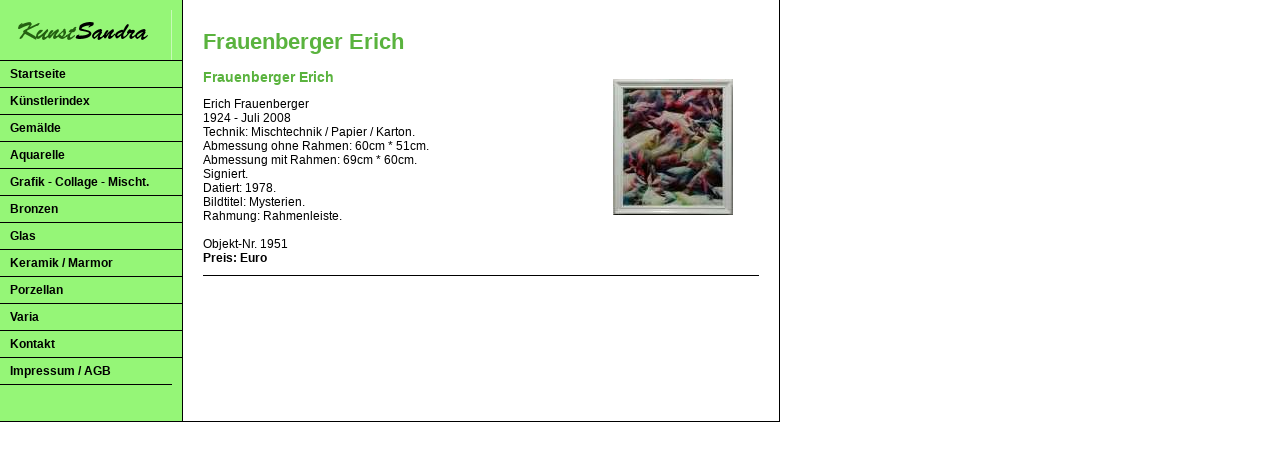

--- FILE ---
content_type: text/html; charset=ISO-8859-1
request_url: http://www2.kunst-sandra.de/bin/website.php?name=Frauenberger+Erich
body_size: 3736
content:
<html><!-- InstanceBegin template="/Templates/basic.dwt.php" codeOutsideHTMLIsLocked="false" -->
<head>
<meta http-equiv="Content-Type" content="text/html; charset=iso-8859-1">
<!-- InstanceBeginEditable name="title" -->
<title>Kunst Sandra</title>
<!-- InstanceEndEditable -->
<link href="../css/default.css" rel="stylesheet" type="text/css">
<script language="JavaScript" src="../js/lib.js"></script>
<script src="/js/prototype.js" type="text/javascript"></script>
<script src="/js/control.modal.2.2.3.js" type="text/javascript"></script>
<meta name="keywords" content="">
<meta name="description" content="">
<!-- InstanceBeginEditable name="head" -->
<!-- InstanceEndEditable -->
</head>

<body>
<table width="780" border="0" cellspacing="0" cellpadding="0" style="border-right:1px solid #000000; border-bottom:1px solid #000000;  ">
  <tr valign="top">
    <td width="172" bgcolor="#95F677">
	<img src="/img/1px.gif" width="1" height="10"><br>
	<img src="/img/logo.gif" width="172" height="50"><br>
	<a href="/index.htm" class="nav" >Startseite</a>
	<a href="/kuenstlerindex.htm" class="nav" >Künstlerindex</a>
	<a href="/bin/website.php?cat_id=7" class="nav">Gem&auml;lde</a><a href="/bin/website.php?cat_id=2" class="nav">Aquarelle</a><a href="/bin/website.php?cat_id=4" class="nav">Grafik - Collage - Mischt.</a><a href="/bin/website.php?cat_id=5" class="nav">Bronzen</a><a href="/bin/website.php?cat_id=10" class="nav">Glas</a><a href="/bin/website.php?cat_id=8" class="nav">Keramik / Marmor</a><a href="/bin/website.php?cat_id=9" class="nav">Porzellan</a><a href="/bin/website.php?cat_id=12" class="nav">Varia</a>	<a href="/kontakt.htm" class="nav" >Kontakt</a>
	<a href="/impressum.htm" class="nav" >Impressum / AGB</a>
	<img src="/img/000000.gif" width="172" height="1"><br><br><br>
	</td>
    <td width="1" bgcolor="#000000"><img src="/img/1px.gif" width="1" height="1"></td>
    <td width="20">&nbsp;</td>
    <td class="text"><br>
	<!-- InstanceBeginEditable name="headline" -->
<h1>Frauenberger Erich</h1>
<div id="teaser"></div>
<!-- InstanceEndEditable -->
	
	<!-- InstanceBeginEditable name="content" -->
<!-- Start twsTemplate name="websiteEntry" -->
<table width="100%"  border="0" cellpadding="0" cellspacing="0" class="text">
  <tr valign="top">
    <td>
	  <h2>Frauenberger Erich</h2>
	Erich Frauenberger<br />
1924 - Juli 2008<br />
Technik: Mischtechnik / Papier / Karton.<br />
 Abmessung ohne Rahmen: 60cm * 51cm.<br />
 Abmessung mit Rahmen: 69cm * 60cm.<br />
 Signiert.<br />
Datiert: 1978.<br />
 Bildtitel: Mysterien.<br />
Rahmung: Rahmenleiste.<br><br>
	Objekt-Nr. 1951<br>
	<span class="textb">Preis:  Euro	</span><br>
    </td>
    <td width="60"><table width="60" border="0" cellspacing="0" cellpadding="0">
          </table></td>
    <td width="16">&nbsp;</td>   
    <td width="130" align="center">
        	  <a onClick="MM_openBrWindow('/zoom.php?img=1957%2F150531104044_g.jpg','wkdkzoom','width=550,height=550,scrollbars=yes,resizable=yes'); return false;" href="/img/u/1957/150531104044_g.jpg" id="modal_0_150531104044_mjpg"><img alt="Bild vergrößern" src="../img/u/1957/150531104044_m.jpg" vspace="10" hspace="10" border="0"></a>	  		</td>
    <td width="16">&nbsp;</td>
  </tr>
  <tr><td colspan="5"><img src="../img/1px.gif" width="1" height="10"></td></tr>
  <tr><td colspan="5" bgcolor="#000000"><img src="../img/1px.gif" width="1" height="1"></td></tr>
  <tr><td colspan="5"><img src="../img/1px.gif" width="1" height="10"></td></tr>
  
</table>
<!-- End twsTemplate --><!-- InstanceEndEditable -->
<br><br>
	</td>
    <td width="20">&nbsp;</td>
  </tr>
</table>
</body>
<!-- InstanceEnd --></html>


--- FILE ---
content_type: text/css
request_url: http://www2.kunst-sandra.de/css/default.css
body_size: 5028
content:
body {
	margin-left: 0px;
	margin-top: 0px;
	margin-right: 0px;
	margin-bottom: 10px;
	
	SCROLLBAR-FACE-COLOR: #FFFFFF; 
	SCROLLBAR-HIGHLIGHT-COLOR: #5AB33E; 
	SCROLLBAR-SHADOW-COLOR: #5AB33E; 
	SCROLLBAR-3DLIGHT-COLOR: #FFFFFF; 
	SCROLLBAR-ARROW-COLOR: #5AB33E; 
	SCROLLBAR-TRACK-COLOR: #FFFFFF; 
	SCROLLBAR-DARKSHADOW-COLOR: #FFFFFF; 
}

a.link:link    	{ font-family: Arial, Helvetica, sans-serif; font-size: 12px; color: #000099; text-decoration: none;}
a.link:visited 	{ font-family: Arial, Helvetica, sans-serif; font-size: 12px; color: #000099; text-decoration: none;}
a.link:active  	{ font-family: Arial, Helvetica, sans-serif; font-size: 12px; color: #000099; text-decoration: none;}
a.link:hover   	{ font-family: Arial, Helvetica, sans-serif; font-size: 12px; color: #000066; text-decoration: underline;}

 .nav         	{ 
	font-family: Arial, Helvetica, sans-serif; 
	font-size: 12px; 
	font-weight: bold; 
	background-color: #95F677;
	width: 172px;
	display: block;
	border-top: 1px solid #000000;
	padding: 6px 0px 6px 10px; 

	color: #000000; 
	text-decoration: none;
}
a.nav:hover   	{ background-color: #5AB33E;}
#act       		{ background-color: #5AB33E;}

#teaser			{ position:absolute; top:0px; left:-501px; width:500px; height:auto }

 .text         	{ font-family: Arial, Helvetica, sans-serif; font-size: 12px; }
 .texts         	{ font-family: Arial, Helvetica, sans-serif; font-size: 9px; }
 .textb        	{ font-family: Arial, Helvetica, sans-serif; font-size: 12px; font-weight: bold; }
 .texth        	{ font-family: Arial, Helvetica, sans-serif; font-size: 12px; font-weight: bold; }
 .block        	{ font-family: Arial, Helvetica, sans-serif; font-size: 12px; text-align: justify; }  
 .input 		{ font-family: Arial, Helvetica, sans-serif; font-size: 12px; color: #0F0F0F; }

 .errorheadline { font-family: Arial, Helvetica, sans-serif; font-size: 12px; font-weight: bold; color: #990000; font-size: 13px;}
 .errormessage  { font-family: Arial, Helvetica, sans-serif; font-size: 12px; color: #990000;}

#bgline 		{ background-color: #999999; }
#border 		{ border:1px solid #999999; }
#content 		{ padding-left: 10px; padding-right: 7px; font-family: Arial, Helvetica, sans-serif; font-size: 12px;}

#lightbg		{ background-color: #F0F0F0; }
#whitebg		{ background-color: #FFFFFF; }

h1				{ font-family: Arial, Helvetica, sans-serif; font-size: 22px; font-weight: bold; color: #5AB33E}
h2				{ font-family: Arial, Helvetica, sans-serif; font-size: 14px; font-weight: bold; color: #5AB33E;}
#h				{ color: #F5833F; }



form { padding: 0px 0px 0px 0px; margin: 0px 0px 0px 0px; }

.headline { font-family: Arial, Helvetica, sans-serif; font-size: 12px; font-weight: bold; background-color: #DDDDDD; display:block; padding: 2px 0px 2px 10px;}

 .theadline     {
	font-size: 12px;
	font-weight: bold;
	background-color: #DDDDDD;
}

 .tsubline     {
	font-size: 12px;
	font-weight: bold;
	background-color: #DDDDDD;
	
	padding: 3px 0px 3px 10px; 
	margin: 0px 0px 5px 0px;
}

/* Menustyles */

.menu1 {
	font-family: Arial, Helvetica, sans-serif;
	font-size: 11px;
	font-weight: bold;
	color: #333333;
	background-color:#EEEEEE;
	text-decoration:none;
	padding-bottom: 6px;
	padding-top: 6px;
	width: 180px;
	padding-left: 12px;
	display: block;
}

a.menu1:link    { background-color:#EEEEEE; color: #333333;}
a.menu1:visited { background-color:#EEEEEE; color: #333333;}
a.menu1:hover   { background-color:#DDDDDD; color: #000000; text-decoration:none; }
a.menu1:active  { background-color:#EEEEEE; color: #333333;}

.menu1act {
	font-family: Arial, Helvetica, sans-serif;
	font-size: 11px;
	font-weight: bold;
	color: #000000;
	background-color:#DDDDDD;
	text-decoration:none;
	width: 180px;
	padding-top: 6px;
	padding-bottom: 6px;
	padding-left: 12px;
	display: block;
}
a.menu1act:link    { color: #000000;}
a.menu1act:visited { color: #000000;}
a.menu1act:hover   { color: #000000; text-decoration:none; }
a.menu1act:active  { color: #000000;}

.menu2 {
	font-family: Arial, Helvetica, sans-serif;
	font-size: 11px;
	color: #666666;
	background-color:#FFFFFF;
	text-decoration:none;
	width: 180px;
	padding-top: 1px;
	padding-bottom: 1px;
	padding-left: 12px;
	display: block;
}

a.menu2:link    { text-decoration:none; color: #666666;}
a.menu2:visited { text-decoration:none; color: #666666;}
a.menu2:hover   { color: #E99921;}
a.menu2:active  { text-decoration:none; color: #666666;}

.menu2act {
	font-family: Arial, Helvetica, sans-serif;
	font-size: 11px;
	color: #000000;
	background-color:#FFFFFF;
	text-decoration:none;
	width: 180px;
	padding-top: 1px;
	padding-bottom: 1px;
	padding-left: 12px;
	display: block;
	
a.menu2act:link    { text-decoration:none; color: #666666;}
a.menu2act:visited { text-decoration:none; color: #666666;}
a.menu2act:hover   { color: #E99921;}
a.menu2act:active  { text-decoration:none; color: #666666;}


--- FILE ---
content_type: application/javascript; charset=ISO-8859-1
request_url: http://www2.kunst-sandra.de/js/control.modal.2.2.3.js
body_size: 15377
content:
/**
 * @author Ryan Johnson <ryan@livepipe.net>
 * @copyright 2007 LivePipe LLC
 * @package Control.Modal
 * @license MIT
 * @url http://livepipe.net/projects/control_modal/
 * @version 2.2.2
 */

if(typeof(Control) == "undefined")
	Control = {};
Control.Modal = Class.create();
Object.extend(Control.Modal,{
	loaded: false,
	loading: false,
	loadingTimeout: false,
	overlay: false,
	container: false,
	current: false,
	ie: false,
	effects: {
		containerFade: false,
		containerAppear: false,
		overlayFade: false,
		overlayAppear: false
	},
	targetRegexp: /#(.+)$/,
	imgRegexp: /\.(jpe?g|gif|png|tiff?)$/i,
	overlayStyles: {
		position: 'fixed',
		top: 0,
		left: 0,
		width: '100%',
		height: '100%',
		zIndex: 9998
	},
	overlayIEStyles: {
		position: 'absolute',
		top: 0,
		left: 0,
		zIndex: 9998
	},
	disableHoverClose: false,
	load: function(){
		if(!Control.Modal.loaded){
			Control.Modal.loaded = true;
			Control.Modal.ie = !(typeof document.body.style.maxHeight != 'undefined');
			Control.Modal.overlay = $(document.createElement('div'));
			Control.Modal.overlay.id = 'modal_overlay';
			Object.extend(Control.Modal.overlay.style,Control.Modal['overlay' + (Control.Modal.ie ? 'IE' : '') + 'Styles']);
			Control.Modal.overlay.hide();
			Control.Modal.container = $(document.createElement('div'));
			Control.Modal.container.id = 'modal_container';
			Control.Modal.container.hide();
			Control.Modal.loading = $(document.createElement('div'));
			Control.Modal.loading.id = 'modal_loading';
			Control.Modal.loading.hide();
			var body_tag = document.getElementsByTagName('body')[0];
			body_tag.appendChild(Control.Modal.overlay);
			body_tag.appendChild(Control.Modal.container);
			body_tag.appendChild(Control.Modal.loading);
			Control.Modal.container.observe('mouseout',function(event){
				if(!Control.Modal.disableHoverClose && Control.Modal.current && Control.Modal.current.options.hover && !Position.within(Control.Modal.container,Event.pointerX(event),Event.pointerY(event)))
					Control.Modal.close();
			});
		}
	},
	open: function(contents,options){
		options = options || {};
		if(!options.contents)
			options.contents = contents;
		var modal_instance = new Control.Modal(false,options);
		modal_instance.open();
		return modal_instance;
	},
	close: function(force){
		if(typeof(force) != 'boolean')
			force = false;
		if(Control.Modal.current)
			Control.Modal.current.close(force);
	},
	attachEvents: function(){
		Event.observe(window,'load',Control.Modal.load);
		Event.observe(window,'unload',Event.unloadCache,false);
	},
	center: function(element){
		if(!element._absolutized){
			element.setStyle({
				position: 'absolute'
			}); 
			element._absolutized = true;
		}
		var dimensions = element.getDimensions();
		Position.prepare();
		var offset_left = (Position.deltaX + Math.floor((Control.Modal.getWindowWidth() - dimensions.width) / 2));
		var offset_top = (Position.deltaY + ((Control.Modal.getWindowHeight() > dimensions.height) ? Math.floor((Control.Modal.getWindowHeight() - dimensions.height) / 2) : 0));
		element.setStyle({
			top: ((dimensions.height <= Control.Modal.getDocumentHeight()) ? ((offset_top != null && offset_top > 0) ? offset_top : '0') + 'px' : 0),
			left: ((dimensions.width <= Control.Modal.getDocumentWidth()) ? ((offset_left != null && offset_left > 0) ? offset_left : '0') + 'px' : 0)
		});
	},
	getWindowWidth: function(){
		return (self.innerWidth || document.documentElement.clientWidth || document.body.clientWidth || 0);
	},
	getWindowHeight: function(){
		return (self.innerHeight ||  document.documentElement.clientHeight || document.body.clientHeight || 0);
	},
	getDocumentWidth: function(){
		return Math.min(document.body.scrollWidth,Control.Modal.getWindowWidth());
	},
	getDocumentHeight: function(){
		return Math.max(document.body.scrollHeight,Control.Modal.getWindowHeight());
	},
	onKeyDown: function(event){
		if(event.keyCode == Event.KEY_ESC)
			Control.Modal.close();
	}
});
Object.extend(Control.Modal.prototype,{
	mode: '',
	html: false,
	href: '',
	element: false,
	src: false,
	imageLoaded: false,
	ajaxRequest: false,
	initialize: function(element,options){
		this.element = $(element);
		this.options = {
			beforeOpen: Prototype.emptyFunction,
			afterOpen: Prototype.emptyFunction,
			beforeClose: Prototype.emptyFunction,
			afterClose: Prototype.emptyFunction,
			onSuccess: Prototype.emptyFunction,
			onFailure: Prototype.emptyFunction,
			onException: Prototype.emptyFunction,
			beforeImageLoad: Prototype.emptyFunction,
			afterImageLoad: Prototype.emptyFunction,
			autoOpenIfLinked: true,
			contents: false,
			loading: false, //display loading indicator
			fade: false,
			fadeDuration: 0.75,
			image: false,
			imageCloseOnClick: true,
			hover: false,
			iframe: false,
			iframeTemplate: new Template('<iframe src="#{href}" width="100%" height="100%" frameborder="0" id="#{id}"></iframe>'),
			evalScripts: true, //for Ajax, define here instead of in requestOptions
			requestOptions: {}, //for Ajax.Request
			overlayDisplay: true,
			overlayClassName: '',
			overlayCloseOnClick: true,
			containerClassName: '',
			opacity: 0.3,
			zIndex: 9998,
			width: null,
			height: null,
			offsetLeft: 0, //for use with 'relative'
			offsetTop: 0, //for use with 'relative'
			position: 'absolute' //'absolute' or 'relative'
		};
		Object.extend(this.options,options || {});
		var target_match = false;
		var image_match = false;
		if(this.element){
			target_match = Control.Modal.targetRegexp.exec(this.element.href);
			image_match = Control.Modal.imgRegexp.exec(this.element.href);
		}
		if(this.options.position == 'mouse')
			this.options.hover = true;
		if(this.options.contents){
			this.mode = 'contents';
		}else if(this.options.image || image_match){
			this.mode = 'image';
			this.src = this.element.href;
		}else if(target_match){
			this.mode = 'named';
			var x = $(target_match[1]);
			this.html = x.innerHTML;
			x.remove();
			this.href = target_match[1];
		}else{
			this.mode = (this.options.iframe) ? 'iframe' : 'ajax';
			this.href = this.element.href;
		}
		if(this.element){
			if(this.options.hover){
				this.element.observe('mouseover',this.open.bind(this));
				this.element.observe('mouseout',function(event){
					if(!Position.within(Control.Modal.container,Event.pointerX(event),Event.pointerY(event)))
						this.close();
				}.bindAsEventListener(this));
			}else{
				this.element.onclick = function(event){
					this.open();
					Event.stop(event);
					return false;
				}.bindAsEventListener(this);
			}
		}
		var targets = Control.Modal.targetRegexp.exec(window.location);
		this.position = function(event){
			if(this.options.position == 'absolute')
				Control.Modal.center(Control.Modal.container);
			else{
				var xy = (event && this.options.position == 'mouse' ? [Event.pointerX(event),Event.pointerY(event)] : Position.cumulativeOffset(this.element));
				Control.Modal.container.setStyle({
					position: 'absolute',
					top: xy[1] + (typeof(this.options.offsetTop) == 'function' ? this.options.offsetTop() : this.options.offsetTop) + 'px',
					left: xy[0] + (typeof(this.options.offsetLeft) == 'function' ? this.options.offsetLeft() : this.options.offsetLeft) + 'px'
				});
			}
			if(Control.Modal.ie){
				Control.Modal.overlay.setStyle({
					height: Control.Modal.getDocumentHeight() + 'px',
					width: Control.Modal.getDocumentWidth() + 'px'
				});
			}
		}.bind(this);
		if(this.mode == 'named' && this.options.autoOpenIfLinked && targets && targets[1] && targets[1] == this.href)
			this.open();
	},
	showLoadingIndicator: function(){
		if(this.options.loading){
			Control.Modal.loadingTimeout = window.setTimeout(function(){
				var modal_image = $('modal_image');
				if(modal_image)
					modal_image.hide();
				Control.Modal.loading.style.zIndex = this.options.zIndex + 1;
				Control.Modal.loading.update('<img id="modal_loading" src="' + this.options.loading + '"/>');
				Control.Modal.loading.show();
				Control.Modal.center(Control.Modal.loading);
			}.bind(this),250);
		}
	},
	hideLoadingIndicator: function(){
		if(this.options.loading){
			if(Control.Modal.loadingTimeout)
				window.clearTimeout(Control.Modal.loadingTimeout);
			var modal_image = $('modal_image');
			if(modal_image)
				modal_image.show();
			Control.Modal.loading.hide();
		}
	},
	open: function(force){
		if(!force && this.notify('beforeOpen') === false)
			return;
		if(!Control.Modal.loaded)
			Control.Modal.load();
		Control.Modal.close();
		if(!this.options.hover)
			Event.observe($(document.getElementsByTagName('body')[0]),'keydown',Control.Modal.onKeyDown);
		Control.Modal.current = this;
		if(!this.options.hover)
			Control.Modal.overlay.setStyle({
				zIndex: this.options.zIndex,
				opacity: this.options.opacity
			});
		Control.Modal.container.setStyle({
			zIndex: this.options.zIndex + 1,
			width: (this.options.width ? (typeof(this.options.width) == 'function' ? this.options.width() : this.options.width) + 'px' : null),
			height: (this.options.height ? (typeof(this.options.height) == 'function' ? this.options.height() : this.options.height) + 'px' : null)
		});
		if(Control.Modal.ie && !this.options.hover){
			$A(document.getElementsByTagName('select')).each(function(select){
				select.style.visibility = 'hidden';
			});
		}
		Control.Modal.overlay.addClassName(this.options.overlayClassName);
		Control.Modal.container.addClassName(this.options.containerClassName);
		switch(this.mode){
			case 'image':
				this.imageLoaded = false;
				this.notify('beforeImageLoad');
				this.showLoadingIndicator();
				var img = document.createElement('img');
				img.onload = function(img){
					this.hideLoadingIndicator();
					this.update([img]);
					if(this.options.imageCloseOnClick)
						$(img).observe('click',Control.Modal.close);
					this.position();
					this.notify('afterImageLoad');
					img.onload = null;
				}.bind(this,img);
				img.src = this.src;
				img.id = 'modal_image';
				break;
			case 'ajax':
				this.notify('beforeLoad');
				var options = {
					method: 'post',
					onSuccess: function(request){
						this.hideLoadingIndicator();
						this.update(request.responseText);
						this.notify('onSuccess',request);
						this.ajaxRequest = false;
					}.bind(this),
					onFailure: function(){
						this.notify('onFailure');
					}.bind(this),
					onException: function(){
						this.notify('onException');
					}.bind(this)
				};
				Object.extend(options,this.options.requestOptions);
				this.showLoadingIndicator();
				this.ajaxRequest = new Ajax.Request(this.href,options);
				break;
			case 'iframe':
				this.update(this.options.iframeTemplate.evaluate({href: this.href, id: 'modal_iframe'}));
				break;
			case 'contents':
				this.update((typeof(this.options.contents) == 'function' ? this.options.contents() : this.options.contents));
				break;
			case 'named':
				this.update(this.html);
				break;
		}
		if(!this.options.hover){
			if(this.options.overlayCloseOnClick && this.options.overlayDisplay)
				Control.Modal.overlay.observe('click',Control.Modal.close);
			if(this.options.overlayDisplay){
				if(this.options.fade){
					if(Control.Modal.effects.overlayFade)
						Control.Modal.effects.overlayFade.cancel();
					Control.Modal.effects.overlayAppear = new Effect.Appear(Control.Modal.overlay,{
						queue: {
							position: 'front',
							scope: 'Control.Modal'
						},
						to: this.options.opacity,
						duration: this.options.fadeDuration / 2
					});
				}else
					Control.Modal.overlay.show();
			}
		}
		if(this.options.position == 'mouse'){
			this.mouseHoverListener = this.position.bindAsEventListener(this);
			this.element.observe('mousemove',this.mouseHoverListener);
		}
		this.notify('afterOpen');
	},
	update: function(html){
		if(typeof(html) == 'string')
			Control.Modal.container.update(html);
		else{
			Control.Modal.container.update('');
			(html.each) ? html.each(function(node){
				Control.Modal.container.appendChild(node);
			}) : Control.Modal.container.appendChild(node);
		}
		if(this.options.fade){
			if(Control.Modal.effects.containerFade)
				Control.Modal.effects.containerFade.cancel();
			Control.Modal.effects.containerAppear = new Effect.Appear(Control.Modal.container,{
				queue: {
					position: 'end',
					scope: 'Control.Modal'
				},
				to: 1,
				duration: this.options.fadeDuration / 2
			});
		}else
			Control.Modal.container.show();
		this.position();
		Event.observe(window,'resize',this.position,false);
		Event.observe(window,'scroll',this.position,false);
	},
	close: function(force){
		if(!force && this.notify('beforeClose') === false)
			return;
		if(this.ajaxRequest)
			this.ajaxRequest.transport.abort();
		this.hideLoadingIndicator();	
		if(this.mode == 'image'){
			var modal_image = $('modal_image');
			if(this.options.imageCloseOnClick && modal_image)
				modal_image.stopObserving('click',Control.Modal.close);
		}
		if(Control.Modal.ie && !this.options.hover){
			$A(document.getElementsByTagName('select')).each(function(select){
				select.style.visibility = 'visible';
			});			
		}
		if(!this.options.hover)
			Event.stopObserving(window,'keyup',Control.Modal.onKeyDown);
		Control.Modal.current = false;
		Event.stopObserving(window,'resize',this.position,false);
		Event.stopObserving(window,'scroll',this.position,false);
		if(!this.options.hover){
			if(this.options.overlayCloseOnClick && this.options.overlayDisplay)
				Control.Modal.overlay.stopObserving('click',Control.Modal.close);
			if(this.options.overlayDisplay){
				if(this.options.fade){
					if(Control.Modal.effects.overlayAppear)
						Control.Modal.effects.overlayAppear.cancel();
					Control.Modal.effects.overlayFade = new Effect.Fade(Control.Modal.overlay,{
						queue: {
							position: 'end',
							scope: 'Control.Modal'
						},
						from: this.options.opacity,
						to: 0,
						duration: this.options.fadeDuration / 2
					});
				}else
					Control.Modal.overlay.hide();
			}
		}
		if(this.options.fade){
			if(Control.Modal.effects.containerAppear)
				Control.Modal.effects.containerAppear.cancel();
			Control.Modal.effects.containerFade = new Effect.Fade(Control.Modal.container,{
				queue: {
					position: 'front',
					scope: 'Control.Modal'
				},
				from: 1,
				to: 0,
				duration: this.options.fadeDuration / 2,
				afterFinish: function(){
					Control.Modal.container.update('');
					this.resetClassNameAndStyles();
				}.bind(this)
			});
		}else{
			Control.Modal.container.hide();
			Control.Modal.container.update('');
			this.resetClassNameAndStyles();
		}
		if(this.options.position == 'mouse')
			this.element.stopObserving('mousemove',this.mouseHoverListener);
		this.notify('afterClose');
	},
	resetClassNameAndStyles: function(){
		Control.Modal.overlay.removeClassName(this.options.overlayClassName);
		Control.Modal.container.removeClassName(this.options.containerClassName);
		Control.Modal.container.setStyle({
			height: null,
			width: null,
			top: null,
			left: null
		});
	},
	notify: function(event_name){
		try{
			if(this.options[event_name])
				return [this.options[event_name].apply(this.options[event_name],$A(arguments).slice(1))];
		}catch(e){
			if(e != $break)
				throw e;
			else
				return false;
		}
	}
});
if(typeof(Object.Event) != 'undefined')
	Object.Event.extend(Control.Modal);
Control.Modal.attachEvents();